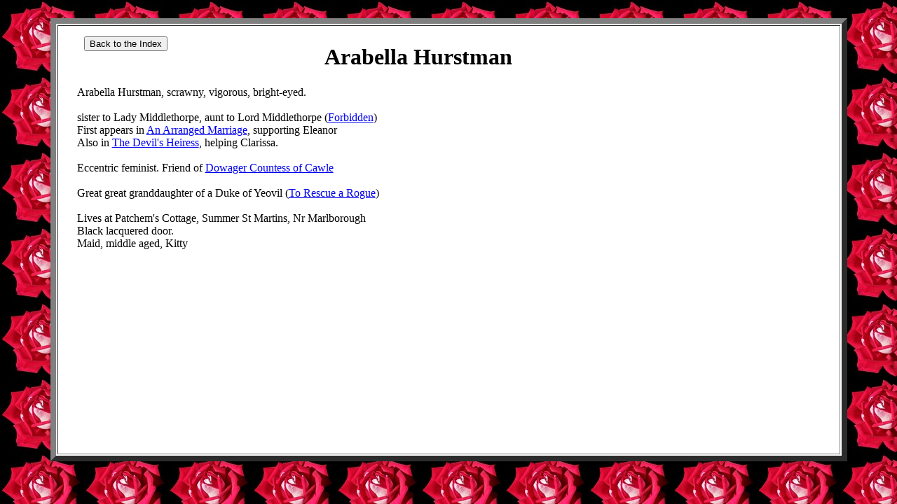

--- FILE ---
content_type: text/html
request_url: https://www.jobev.com/CoRogue/CoRogueArabellaHurstman.html
body_size: 1402
content:
<html>
<head>
<title>The Company of Rogues - Arabella Hurstman</title>
<meta name="keywords" content="Jo Beverley, The Company of Rogues, Arabella Hurstman">
</head>

<body background="CoRogueWallpaper.jpg">
<br>
<table border="8" width="90%" bgcolor="white" align="center" height="90%" cellpadding="5">
<tr>
<td valign="top">

<div style='float:left; width:100%;'>
	<div style='float:left; margin-left:32px; margin-top:10px;'>
		<form method="get" action="CoRogueIndex.html">
			<button type="submit">Back to the Index</button>
		</form>
	</div>

	<div style='text-align:left; margin:0 auto; padding-left:34%;'>
		<h1>Arabella Hurstman</h1>
	</div>

	<img src="320space.png" width="640" height="1">
</div>

<div style='float:left; width:98%; margin-left:2%;'>
Arabella Hurstman, scrawny, vigorous, bright-eyed.<br>
<br>
sister to Lady Middlethorpe, aunt to Lord Middlethorpe (<a href="CoRogueFor.html">Forbidden</a>)<br>
First appears in <a href="CoRogueAM.html">An Arranged Marriage</a>, supporting Eleanor<br>
Also in <a href="CoRogueDH.html">The Devil's Heiress</a>, helping Clarissa.<br>
<br>
Eccentric feminist. Friend of <a href="CoRogueCountessCawle.html">Dowager Countess of Cawle</a><br>
<br>
Great great granddaughter of a Duke of Yeovil (<a href="CoRogueTRAR.html">To Rescue a Rogue</a>)<br>
<br>
Lives at Patchem's Cottage, Summer St Martins, Nr Marlborough<br>
Black lacquered door.<br>
Maid, middle aged, Kitty<br>
</div>

</td></tr></table>
</body>
</html>
